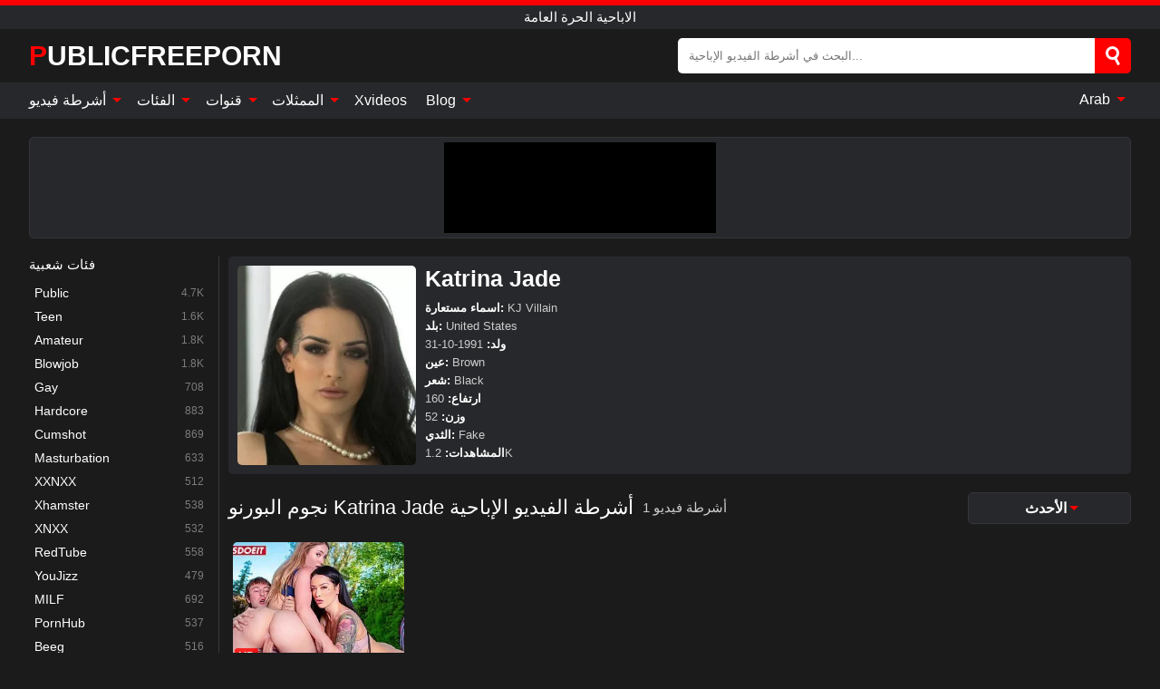

--- FILE ---
content_type: text/html; charset=UTF-8
request_url: https://publicfreeporn.com/ar/pornstar/katrina-jade
body_size: 13406
content:
<!DOCTYPE html><html lang="ar" translate="no"><head><meta http-equiv="Content-Type" content="text/html; charset=utf-8"/><meta name="viewport" content="width=device-width, initial-scale=1"><title>مقاطع الفيديو الإباحية المجانية قناة Katrina Jade - ممارسة الجنس في مقاطع الفيديو العامة مع قناة Katrina Jade</title><meta name="description" content="أنت في أفضل صفحة من مقاطع الفيديو الإباحية المجانية قناة Katrina Jade حول العالم. نمارس الجنس يوميًا في مقاطع الفيديو العامة مجانًا وبأعلى جودة. المواد الإباحية المجانية العامة مع قناة Katrina Jade جاهزة للجوال أو لسطح المكتب."><meta name="keywords" content="مقاطع,الفيديو,الإباحية,المجانية,قناة,katrina,jade,ممارسة,الجنس,في,العامة,مع,الاباحية,الحرة"><meta name="robots" content="max-image-preview:large"><script type="application/ld+json">{"url":"https://publicfreeporn.com/ar/pornstar/katrina-jade","name":"Katrina Jade","image":"https://publicfreeporn.com/i/pornstar/402.webp","description":"أنت في أفضل صفحة من مقاطع الفيديو الإباحية المجانية قناة Katrina Jade حول العالم. نمارس الجنس يوميًا في مقاطع الفيديو العامة مجانًا وبأعلى جودة. المواد الإباحية المجانية العامة مع قناة Katrina Jade جاهزة للجوال أو لسطح المكتب.","@context":"https://schema.org","@type":"Article","publisher":{"@type":"Organization","name":"PUBLICFREEPORN.COM","logo":{"@type":"ImageObject","url":"https://publicfreeporn.com/i/images/cover.jpg"}},"author":{"@type":"Organization","name":"PUBLICFREEPORN.COM","url":"https://publicfreeporn.com"},"headline":"مقاطع الفيديو الإباحية المجانية قناة Katrina Jade - ممارسة الجنس في مقاطع الفيديو العامة مع قناة Katrina Jade","mainEntity":{"@context":"https://schema.org","@type":"Person","url":"https://publicfreeporn.com/ar/pornstar/katrina-jade","name":"Katrina Jade","image":"https://publicfreeporn.com/i/pornstar/402.webp","description":"أنت في أفضل صفحة من مقاطع الفيديو الإباحية المجانية قناة Katrina Jade حول العالم. نمارس الجنس يوميًا في مقاطع الفيديو العامة مجانًا وبأعلى جودة. المواد الإباحية المجانية العامة مع قناة Katrina Jade جاهزة للجوال أو لسطح المكتب.","jobTitle":["Pornstar"]}}</script><meta property="og:url" content="https://publicfreeporn.com/ar/pornstar/katrina-jade"><meta property="og:site_name" content="PUBLICFREEPORN.COM"><meta property="og:title" content="مقاطع الفيديو الإباحية المجانية قناة Katrina Jade - ممارسة الجنس في مقاطع الفيديو العامة مع قناة Katrina Jade"><meta property="og:description" content="أنت في أفضل صفحة من مقاطع الفيديو الإباحية المجانية قناة Katrina Jade حول العالم. نمارس الجنس يوميًا في مقاطع الفيديو العامة مجانًا وبأعلى جودة. المواد الإباحية المجانية العامة مع قناة Katrina Jade جاهزة للجوال أو لسطح المكتب."><meta property="og:type" content="profile"><meta property="og:image" content="https://publicfreeporn.com/i/pornstar/402.webp"><meta name="twitter:site" content="PUBLICFREEPORN.COM"><meta name="twitter:title" content="مقاطع الفيديو الإباحية المجانية قناة Katrina Jade - ممارسة الجنس في مقاطع الفيديو العامة مع قناة Katrina Jade"><meta name="twitter:description" content="أنت في أفضل صفحة من مقاطع الفيديو الإباحية المجانية قناة Katrina Jade حول العالم. نمارس الجنس يوميًا في مقاطع الفيديو العامة مجانًا وبأعلى جودة. المواد الإباحية المجانية العامة مع قناة Katrina Jade جاهزة للجوال أو لسطح المكتب."><meta name="twitter:card" content="summary_large_image"><meta name="twitter:image" content="https://publicfreeporn.com/i/pornstar/402.webp"><meta name="twitter:image:alt" content="أنت في أفضل صفحة من مقاطع الفيديو الإباحية المجانية قناة Katrina Jade حول العالم. نمارس الجنس يوميًا في مقاطع الفيديو العامة مجانًا وبأعلى جودة. المواد الإباحية المجانية العامة مع قناة Katrina Jade جاهزة للجوال أو لسطح المكتب."><link href="/i/images/cover.jpg" rel="image_src"><link rel="icon" type="image/jpg" href="/i/images/ico_logo.jpg"><link rel="shortcut icon" type="image/jpg" href="/i/images/ico.jpg"><link rel="apple-touch-icon" type="image/jpg" href="/i/images/ico_logo.jpg"><meta name="theme-color" content="#161616"><link rel="canonical" href="https://publicfreeporn.com/ar/pornstar/katrina-jade"><meta name="rating" content="adult"><meta name="rating" content="RTA-5042-1996-1400-1577-RTA"><link rel="preconnect" href="//mc.yandex.ru"><link rel="preconnect" href="//pgnasmcdn.click"><link rel="alternate" href="https://publicfreeporn.com/pornstar/katrina-jade" hreflang="x-default"><link rel="alternate" href="https://publicfreeporn.com/ar/pornstar/katrina-jade" hreflang="ar"><link rel="alternate" href="https://publicfreeporn.com/bn/pornstar/katrina-jade" hreflang="bn"><link rel="alternate" href="https://publicfreeporn.com/de/pornstar/katrina-jade" hreflang="de"><link rel="alternate" href="https://publicfreeporn.com/pornstar/katrina-jade" hreflang="en"><link rel="alternate" href="https://publicfreeporn.com/es/pornstar/katrina-jade" hreflang="es"><link rel="alternate" href="https://publicfreeporn.com/fr/pornstar/katrina-jade" hreflang="fr"><link rel="alternate" href="https://publicfreeporn.com/hi/pornstar/katrina-jade" hreflang="hi"><link rel="alternate" href="https://publicfreeporn.com/id/pornstar/katrina-jade" hreflang="id"><link rel="alternate" href="https://publicfreeporn.com/it/pornstar/katrina-jade" hreflang="it"><link rel="alternate" href="https://publicfreeporn.com/ja/pornstar/katrina-jade" hreflang="ja"><link rel="alternate" href="https://publicfreeporn.com/nl/pornstar/katrina-jade" hreflang="nl"><link rel="alternate" href="https://publicfreeporn.com/pl/pornstar/katrina-jade" hreflang="pl"><link rel="alternate" href="https://publicfreeporn.com/pt/pornstar/katrina-jade" hreflang="pt"><link rel="alternate" href="https://publicfreeporn.com/ro/pornstar/katrina-jade" hreflang="ro"><link rel="alternate" href="https://publicfreeporn.com/ru/pornstar/katrina-jade" hreflang="ru"><link rel="alternate" href="https://publicfreeporn.com/tr/pornstar/katrina-jade" hreflang="tr"><link rel="alternate" href="https://publicfreeporn.com/zh/pornstar/katrina-jade" hreflang="zh"><style>html{font-family:-apple-system,BlinkMacSystemFont,Segoe UI,Roboto,Oxygen,Ubuntu,Cantarell,Fira Sans,Droid Sans,Helvetica Neue,sans-serif}body{background:#1b1b1b;min-width:320px;margin:auto;color:#fff}a{text-decoration:none;outline:none;color:#1b1b1b}input,textarea,select,option,button{outline:none;font-family:-apple-system,BlinkMacSystemFont,Segoe UI,Roboto,Oxygen,Ubuntu,Cantarell,Fira Sans,Droid Sans,Helvetica Neue,sans-serif}*{-webkit-box-sizing:border-box;-moz-box-sizing:border-box;box-sizing:border-box}::placeholder{opacity:1}.ico-bottom-arrow{width:0;height:0;border-left:5px solid transparent;border-right:5px solid transparent;border-bottom:5px solid #FF0000;display:inline-block;margin-bottom:3px;margin-left:3px;margin-right:-4px;transform:rotate(180deg)}.top{background:#27282b;text-align:center}.top:before{content:"";width:100%;height:6px;display:block;background:#FF0000}.top h1,.top b{font-weight:500;color:#fff;font-size:15px;text-transform:uppercase;margin:0;padding:4px 0;display:block}.fx{display:-webkit-box;display:-moz-box;display:-ms-flexbox;display:-webkit-flex;display:flex}.fx-c{-ms-flex-align:center;-webkit-align-items:center;-webkit-box-align:center;align-items:center}.fx-w{flex-wrap:wrap;justify-content:space-between}header{width:95%;max-width:1340px;margin:auto;padding:10px 0}header .icon-menu,header .icon-search,header .sort{display:none}header .logo b{display:block;font-size:30px;color:#fff;text-transform:uppercase}header .logo b:first-letter{color:#FF0000}header form{margin-left:auto;width:50%;max-width:500px;position:relative}header form .box{border-radius:5px;padding:0}header form input{background:#fff;border:0;color:#050505;padding:12px;width:100%;border-radius:5px;border-top-right-radius:0;border-bottom-right-radius:0;align-self:stretch}header form button{background:#FF0000;border:0;position:relative;cursor:pointer;outline:none;text-indent:-99999px;border-radius:5px;border-top-left-radius:0;border-bottom-left-radius:0;width:42px;align-self:stretch}header form button:before{content:"";position:absolute;top:9px;left:12px;width:9px;height:9px;background:transparent;border:3px solid #fff;border-radius:50%}header form button:after{content:"";width:9px;height:3px;background:#fff;position:absolute;transform:rotate(63deg);top:24px;left:20px}header form .resultDiv{display:none;position:absolute;top:50px;background:#fff;width:100%;max-height:350px;overflow:hidden;overflow-y:auto;z-index:114;left:0;padding:10px;transition:.4s;border-radius:5px;color:#050505}header form .resultDiv a{display:block;text-align:left;padding:5px;color:#050505;font-weight:600;text-decoration:none;font-size:14px}header form .resultDiv a:hover{text-decoration:underline}header form .resultDiv .title{display:block;background:#27282b;padding:10px;border-radius:5px;color:#fff}nav{background:#27282b;display:block;width:100%}nav ul{width:95%;max-width:1340px;display:block;margin:auto;padding:0;list-style:none;position:relative;z-index:113}nav ul li{display:inline-block}nav ul li .mask{display:none}nav ul a{color:#fff;padding:.65em .65em;text-decoration:none;display:inline-block}nav>ul>li:first-child>a{padding-left:0}@media screen and (min-width:840px){nav ul li:hover a{color:#FF0000}nav ul li>ul{display:none}nav ul li:hover>ul{display:block;position:absolute;width:100%;left:0;top:40px;background:#27282b;border:1px solid #343539;border-radius:5px;padding:4px}nav ul li:hover>ul a{padding:.3em .35em;margin:.35em;color:#fff}nav ul li>ul a:hover{color:#FF0000}nav ul .lang:hover>ul{width:400px;right:0;left:unset;display:flex;flex-wrap:wrap;justify-content:space-between}nav ul .lang:hover>ul a{padding:0;border:0;display:block;font-size:13px}}nav ul li>ul:not(.nl) li:last-child a{background:#FF0000;border-radius:5px;color:#fff}nav ul .lang{float:right;position:relative}nav ul .lang li{display:block;flex:1 1 25%}nav ul .lang:hover>ul a:last-child{background:transparent}nav ul .lang:hover>ul a:last-child:hover{color:#FF0000}.global-army{width:95%;max-width:1340px;margin:auto;margin-top:20px;border-radius:5px;background:#27282b;border:1px solid #343539;padding:5px;overflow:hidden}.global-army span{display:block;margin:auto;width:300px;min-width:max-content;height:100px;background:#000}.global-army iframe{border:0;width:300px;height:100px;overflow:hidden}.fbar{display:block;width:100%;margin-bottom:15px;text-align:center;background:#27282b;border-radius:5px;padding:7px 4px}.fbar a{display:inline-block;color:#fff;font-size:15px;font-weight:500;text-transform:uppercase}.fbar a:after{content:"\A0•\A0"}.fbar a:last-child:after{content:""}main{width:95%;max-width:1340px;margin:auto;margin-top:20px}main .sidebar{width:240px;min-width:240px;margin-right:20px;border-right:1px solid #3A3A3A;padding-right:20px}main .sidebar .close{display:none}main .sidebar ul{padding:0;margin:0;list-style:none;border-bottom:1px solid #3A3A3A;padding-bottom:10px;margin-bottom:10px}main .sidebar ul:last-child{border-bottom:0;margin-bottom:0}main .sidebar li span{display:block;color:#fff;font-size:15px;font-weight:500;margin-bottom:10px;text-transform:uppercase}main .sidebar li{display:block}main .sidebar li a{display:flex;align-items:center;color:#fff;font-size:14px;padding:4px 6px;border-radius:5px;margin-bottom:2px}main .sidebar li a b{font-weight:400}main .sidebar li a i:last-child{margin-left:auto;font-size:12px;color:#7C7C7C}main .sidebar li:not(.more):hover a{background:#27282b;color:#FF0000}main .sidebar li:not(.more):hover a i:last-child{color:#fff}main .sidebar .more a{display:block;background:#FF0000b5;color:#fff;text-align:center;margin-top:10px;border-radius:100px;font-weight:500}main .sidebar .more a:hover{background:#27282b}main .content{width:100%}main .head h1,main .head h2,main .head h3,main .head .sst{margin:0;color:#fff;font-size:22px;font-weight:500;overflow-wrap:break-word;word-break:break-all;white-space:normal}main .head .title span{color:#ccc;margin-left:10px;font-size:15px;margin-right:10px;text-align:center}main .head .sort{margin-left:auto;position:relative;z-index:4;min-width:180px}main .head .sort span{color:#fff;background:#27282b;padding:7px 20px;border-radius:5px;font-weight:600;display:block;width:max-content;min-width:100%;cursor:pointer;text-align:center;border:1px solid #343539}main .head .sort ul{padding:0;margin:0;list-style:none;display:none}main .head .sort.active span{border-bottom-left-radius:0;border-bottom-right-radius:0}main .head .sort.active ul{display:block;position:absolute;top:33px;background:#27282b;width:100%;right:0;border-bottom-left-radius:5px;border-bottom-right-radius:5px;border:1px solid #343539;border-top:0}main .head .sort li{display:block}main .head .sort .disabled{display:none}main .head .sort li a{display:block;padding:5px;text-align:center;color:#fff;font-weight:600;font-size:15px}main .head .sort li a:hover{color:#FF0000}.trend{margin:20px 0}.trend .article{width:20%;margin-bottom:10px;display:inline-block;overflow:hidden;color:#FFF}.trend .article .box{width:95%;margin:auto;overflow:hidden}.trend .article a{display:block;width:100%}.trend .article figure{display:block;position:relative;margin:0;width:100%;height:200px;overflow:hidden;border-radius:5px;background:#27282b}.trend .article figure img{position:absolute;height:100%;min-width:100%;object-fit:cover;position:absolute;transform:translateX(-50%) translateY(-50%);left:50%;top:50%;font-size:0}.trend .article a div{margin-top:5px}.trend .article b{color:#fff;font-weight:500;font-size:15px}.trend .article i:last-child{color:#fff;margin-left:auto;font-weight:500;font-size:15px}.trend .article .ct{display:block;width:100%;height:110px;background:#27282b;position:relative;border-radius:5px;padding:10px}.trend .article .ct h2,.trend .article .ct b{position:absolute;left:50%;top:50%;transform:translateX(-50%) translateY(-50%);font-style:normal;font-size:16px;font-weight:400;letter-spacing:1px;text-align:center;margin:0;max-width:100%;text-overflow:ellipsis;overflow:hidden}.see-button{display:block;position:relative;margin:15px auto}.see-button:before{content:"";position:absolute;left:0;top:50%;transform:translateY(-50%);width:100%;height:2px;background:#3a3a3a;border-radius:10px}.see-button div{display:block;margin:auto;width:max-content;background:#1b1b1b;padding:0 17px;position:relative}.see-button a{display:block;border-radius:100px;padding:8px 17px;color:#fff;font-size:13px;text-transform:uppercase;font-weight:500;background:#FF0000b5}.see-button a:hover{background:#27282b;color:#fff}.videos{margin:20px 0}.videos:before,.videos:after{content:" ";display:table;width:100%}.videos article{width:20%;height:205px;display:inline-block;overflow:hidden;color:#FFF}.videos article.cat{height:auto}.videos article.cat a{display:block;width:100%}.videos article.cat img{width:100%;height:auto;border-radius:5px}.videos article .box{width:95%;margin:auto;overflow:hidden}.videos article .playthumb{display:block;width:100%;overflow:hidden;height:177px;position:relative}.videos article figure{display:block;position:relative;margin:0;width:100%;height:136px;overflow:hidden;border-radius:5px;background:#27282b}.videos article figure:after{content:"";position:absolute;z-index:2;width:100%;height:100%;left:0;top:0}.videos article figure img{position:absolute;height:100%;min-width:100%;object-fit:cover;transform:translateX(-50%) translateY(-50%);left:50%;top:50%;font-size:0}.videos article .box video{position:absolute;width:100%;min-width:100%;min-height:100%;top:50%;left:50%;transform:translateY(-50%) translateX(-50%);z-index:1;object-fit:cover}.videos article h2,.videos article h3{display:block;display:-webkit-box;padding:0;font-size:.85em;font-weight:500;color:#fff;margin-top:3px;margin-bottom:0;display:-webkit-box;-webkit-box-orient:vertical;-webkit-line-clamp:2;overflow:hidden;white-space:normal;line-height:1.3;overflow-wrap:anywhere;word-break:normal;text-wrap:balance}.videos article .hd:before{content:"HD";position:absolute;z-index:3;bottom:2px;left:2px;font-size:13px;font-style:normal;color:#fff;font-weight:600;background:#FF0000;padding:1px 4px;border-radius:3px;transition:all .2s;opacity:.8}.videos article:hover h3{color:#FF0000}.videos article:hover .hd:before{left:-40px}.videos article .end{display:block;overflow:hidden;height:21px}.videos article .end p{display:inline-block;vertical-align:middle;margin:0;text-align:right;color:#bababa;font-size:13px;height:1.8em;line-height:1.8em}.videos article .end a{color:#bababa;font-size:13px;text-decoration:underline;display:inline-block;height:1.8em;line-height:1.8em}.videos article .end p:after{content:'•';margin:0 4px}.videos article .end p:last-child:after{content:'';margin:0}.videos article .heart{position:relative;width:10px;height:10px;display:inline-block;margin-left:2px}.videos article .heart:before,.videos article .heart:after{position:absolute;content:"";left:5px;top:0;width:5px;height:10px;background:#bababa;border-radius:50px 50px 0 0;transform:rotate(-45deg);transform-origin:0 100%}.videos article .heart:after{left:0;transform:rotate(45deg);transform-origin:100% 100%}.nores{width:100%;display:block;background:#27282b;border:1px solid #343539;border-radius:5px;padding:10px;color:#fff;font-size:17px;font-weight:700;text-align:center;text-transform:uppercase;margin:20px auto}.pagination{display:block;width:100%;margin:20px 0;text-align:center}.pagination a,.pagination div,.pagination span{display:inline-block;background:#FF0000b5;border-radius:5px;padding:10px 15px;color:#fff;font-size:15px;font-weight:600;text-transform:uppercase;margin:0 10px}.pagination div{cursor:pointer}.pagination span{background:#27282b}.pagination a:hover,.pagination div:hover{background:#27282b}.footerDesc{display:block;width:100%;background:#27282b;margin:20px 0;padding:20px;text-align:center;color:#fff;border-radius:5px;font-size:15px}.footerDesc h4{font-size:16px;color:#fff}.mcon{background:#27282b;padding:10px;color:#ccc;border-radius:5px;font-size:13px;margin-bottom:20px}.mcon figure{display:block;width:250px;height:220px;position:relative;overflow:hidden;border-radius:5px;margin:0;margin-right:10px}.mcon figure img{position:absolute;height:100%;min-width:100%;object-fit:cover;transform:translateX(-50%) translateY(-50%);left:50%;top:50%;font-size:0}.mcon .content{width:100%}.mcon h1{color:#fff;margin:0;margin-bottom:10px;font-size:25px}.mcon p{margin:0;margin-bottom:5px}.mcon b{color:#fff}@media screen and (max-width:840px){.mcon h1{font-size:17px}.mcon figure{width:200px;height:170px}}.lkx{display:block;width:95%;max-width:1340px;margin:auto;margin-top:20px;text-transform:capitalize;-webkit-column-count:5;-moz-column-count:5;column-count:5}.lkx a{color:#fff;font-size:14px;display:inline-block;width:100%;white-space:nowrap;text-overflow:ellipsis;overflow:hidden}.lkx a:hover{color:#FF0000}@media screen and (max-width:880px){.lkx{-webkit-column-count:4;-moz-column-count:4;column-count:4}.lkx a{padding:10px 0}}@media screen and (max-width:680px){.lkx{-webkit-column-count:3;-moz-column-count:3;column-count:3}}@media screen and (max-width:480px){.lkx{-webkit-column-count:2;-moz-column-count:2;column-count:2}}footer{display:block;margin-top:30px;background:#27282b}footer .box{width:95%;max-width:1340px;display:block;margin:auto;padding:20px 0;text-align:center}footer a{color:#fff;font-size:15px;font-weight:700;margin:0 10px}footer .logo{display:block;margin:auto;margin-bottom:20px;width:max-content;max-width:100%}footer .logo b{display:block;font-size:30px;text-transform:uppercase;color:#FF0000}footer p{padding:10px 0;text-align:center;display:block;font-size:12px;margin:auto;color:#ccc}@media screen and (max-width:1300px){main .sidebar{width:210px;min-width:210px;margin-right:10px;padding-right:10px}}@media screen and (max-width:1230px){header .sort{display:block;padding:19px 18px;background:#FF0000;border-radius:4px;margin-left:10px;cursor:pointer}main .sidebar{display:none;position:fixed;top:0;z-index:999;background:#1b1b1b;left:0;width:100%;height:100%;padding:20px;overflow-y:auto}main .sidebar .close{display:block;position:absolute;right:10px;top:10px}main .sidebar .close i{transform:scale(1.5)}}@media screen and (max-width:1070px){.videos article{width:25%}.trend .article{width:25%}}@media screen and (max-width:840px){.top h1,.top b{font-size:13px}header .sort{padding:14px 11px;margin-left:2px}header{position:-webkit-sticky;position:-moz-sticky;position:-ms-sticky;position:-o-sticky;position:sticky;top:0;z-index:999;background:#1b1b1b}header .icon-menu{display:inline-block;height:40px;width:40px;min-width:40px;border-radius:5px;position:relative;padding:7px;cursor:pointer}.bar1,.bar2,.bar3{width:100%;height:3px;background-color:#FFF;margin:5px 0;display:block;border-radius:10px}.bar1{margin-top:3px}.change .bar1{-webkit-transform:rotate(-45deg) translate(-6px,7px);transform:rotate(-45deg) translate(-6px,7px);background-color:#fff}.change .bar2{opacity:0}.change .bar3{-webkit-transform:rotate(45deg) translate(-4px,-6px);transform:rotate(45deg) translate(-4px,-6px);background-color:#fff}header .logo{margin:auto}header form{display:none;position:absolute;left:0;top:60px;width:100%;max-width:100%;background:#1b1b1b;padding-bottom:10px}header .icon-search{display:block;border:0;position:relative;cursor:pointer;outline:none;text-indent:-99999px;width:40px;height:40px}header .icon-search:before{content:"";position:absolute;top:9px;left:12px;width:9px;height:9px;background:transparent;border:3px solid #fff;border-radius:50%}header .icon-search:after{content:"";width:9px;height:3px;background:#fff;position:absolute;transform:rotate(63deg);top:24px;left:20px}header .icon-search.change:before{border:3px solid #FF0000}header .icon-search.change:after{background:#FF0000}nav{display:none;position:sticky;top:60px;z-index:999}nav ul{position:absolute;left:0;right:0;width:100%;margin:auto;height:calc(100% - 40px);overflow-x:hidden;overflow-y:auto}nav ul>li{display:block;position:relative}nav ul>li a{display:block;padding:10px!important;border-bottom:1px solid #454545;font-size:15px;font-weight:500}nav ul>li .mask{display:block;position:absolute;left:0;top:0;width:100%;height:40px;z-index:1;cursor:pointer}nav ul li>ul{display:none;position:unset;width:100%;background:#1b1b1b}nav ul>li>ul>li{display:block}nav ul>li>ul>li a{padding:.3em 1em!important;margin:.15em;color:#fff;font-size:14px}nav ul li>ul:not(.nl) li:nth-last-child(2) a{border-bottom:0}nav ul li>ul:not(.nl) li:last-child a{margin:0!important;border-radius:0}nav ul .lang{float:unset}nav ul .lang li a{border:0;text-align:left;border-bottom:1px solid #454545}nav ul .lang li:last-child a{border:0;background:transparent;border-bottom:1px solid #454545}nav ul .lang:hover>ul{width:100%}nav ul .lang:hover>ul a{border-bottom:1px solid #454545}main .head .sort{flex-grow:1;min-width:100%;margin-top:10px}main .head .title h1,main .head .title h2,main .head .title h3{font-size:17px}main .head .title span{font-size:12px}main .head .sort span{width:100%;text-align:left;font-size:14px}main .head .sort.active ul{top:30px}main .head .sort li a{text-align:left;padding:5px 20px;font-size:14px}.videos article{width:33.333%}.trend .article{width:33.333%}}@media screen and (max-width:600px){.videos article{width:50%}.videos article .box{width:calc(100% - 2px);margin-right:2px}.videos article:nth-of-type(2n+2) .box{margin-right:0;margin-left:2px}.videos article .end a{min-width:48px;height:48px}.trend .article{width:50%}.trend .article .box{width:calc(100% - 2px);margin-right:2px}.trend .article:nth-of-type(2n+2) .box{margin-right:0;margin-left:2px}.trend .article figure{height:170px}.content .trend .article figure{height:170px}footer a{display:block;margin:5px;padding:6px 0}}@media screen and (max-width:650px){header .logo b{font-size:20px}}.blog-posts{display:grid;grid-template-columns:1fr;gap:15px;margin:20px 0}@media (min-width:480px){.blog-posts.f3{grid-template-columns:repeat(2,1fr)}}@media (min-width:768px){.blog-posts{grid-template-columns:repeat(2,1fr)}.blog-posts.f3{grid-template-columns:repeat(3,1fr)}}.blog-posts .box{position:relative;z-index:3}.blog-posts article figure{margin:0}.blog-posts article .image{display:block;height:250px;object-fit:cover;transition:transform .3s ease;position:relative;overflow:hidden;border-radius:10px;background-color:#27282b}.blog-posts article img{position:absolute;top:50%;left:0;transform:translateY(-50%);width:100%;min-height:100%;object-fit:cover;filter:blur(5px);z-index:1;font-size:0}.blog-posts article h3{font-size:1rem;margin-top:10px;margin-bottom:15px;font-weight:500;color:#fff}.blog-posts article a:hover h3{text-decoration:underline}.blog-posts .box p{font-size:.8rem;line-height:1.5;color:#c8c8c8}.go_top{display:none;position:fixed;right:10px;bottom:10px;z-index:2;cursor:pointer;transition:color .3s linear;background:#FF0000;border-radius:5px;padding:10px 15px;color:#fff;font-size:15px;font-weight:600;text-transform:uppercase}.go_top:before{content:"";border:solid #fff;border-width:0 3px 3px 0;display:inline-block;padding:5px;margin-bottom:-3px;transform:rotate(-135deg);-webkit-transform:rotate(-135deg)}.go_top:hover{background:#27282b}.mtd{margin-top:20px}.icon-options{box-sizing:border-box;position:relative;display:block;transform:scale(var(--ggs,1));width:10px;height:2px;box-shadow:-3px 4px 0 0,3px -4px 0 0}.icon-options::after,.icon-options::before{content:"";display:block;box-sizing:border-box;position:absolute;width:8px;height:8px;border:2px solid;border-radius:100%}.icon-options::before{top:-7px;left:-4px}.icon-options::after{bottom:-7px;right:-4px}.icon-close{box-sizing:border-box;position:relative;display:block;transform:scale(var(--ggs,1));width:22px;height:22px;border:2px solid transparent;border-radius:40px}.icon-close::after,.icon-close::before{content:"";display:block;box-sizing:border-box;position:absolute;width:16px;height:2px;background:currentColor;transform:rotate(45deg);border-radius:5px;top:8px;left:1px}.icon-close::after{transform:rotate(-45deg)}.att:before{content:attr(data-text);font-style:normal}@keyframes fadeIn{0%{opacity:0}100%{opacity:1}}@-moz-keyframes fadeIn{0%{opacity:0}100%{opacity:1}}@-webkit-keyframes fadeIn{0%{opacity:0}100%{opacity:1}}@-o-keyframes fadeIn{0%{opacity:0}100%{opacity:1}}@-ms-keyframes fadeIn{0%{opacity:0}100%{opacity:1}}#ohsnap{position:fixed;bottom:5px;right:5px;margin-left:5px;z-index:999999}#ohsnap .alert{margin-top:5px;padding:9px 15px;float:right;clear:right;text-align:center;font-weight:500;font-size:14px;color:#fff}#ohsnap .red{background:linear-gradient(#ED3232,#C52525);border-bottom:2px solid #8c1818}#ohsnap .green{background:linear-gradient(#45b649,#017205);border-bottom:2px solid #003e02}#ohsnap .iheart{width:16px;height:16px;margin-left:6px;float:right}</style></head><body><div class="top"><b>الاباحية الحرة العامة</b></div><header class="fx fx-c"><div class="icon-menu"><i class="bar1"></i><i class="bar2"></i><i class="bar3"></i></div><a href="https://publicfreeporn.com/ar" class="logo" title="الاباحية الحرة العامة"><b>PublicFreePorn</b></a><form data-action="https://publicfreeporn.com/ar/mishka/common/search" method="POST"><div class="box fx fx-c"><input type="text" id="s" name="s" placeholder="البحث في أشرطة الفيديو الإباحية..." autocomplete="off"><button type="submit" data-trigger="submit[search]">Search</button></div><div class="resultDiv"></div></form><i class="icon-search"></i><div class="sort"><i class="icon-options"></i></div></header><nav><ul><li><i class="mask"></i><a href="https://publicfreeporn.com/ar" title="أشرطة فيديو">أشرطة فيديو <i class="ico-bottom-arrow"></i></a><ul class="nl"><li><a href="https://publicfreeporn.com/ar/hd" title="HD اباحي">HD اباحي</a></li><li><a href="https://publicfreeporn.com/ar" title="أحدث مقاطع الفيديو">أحدث مقاطع الفيديو</a></li><li><a href="https://publicfreeporn.com/ar?o=popular" title="فيديوهات مشهورة" rel="nofollow">فيديوهات مشهورة</a></li><li><a href="https://publicfreeporn.com/ar?o=loves" title="أعلى التقييمات" rel="nofollow">أعلى التقييمات</a></li><li><a href="https://publicfreeporn.com/ar?o=views" title="الأكثر مشاهدة" rel="nofollow">الأكثر مشاهدة</a></li><li><a href="https://publicfreeporn.com/ar?o=duration" title="اطول مقاطع الفيديو" rel="nofollow">اطول مقاطع الفيديو</a></li></ul></li><li><i class="mask"></i><a href="https://publicfreeporn.com/ar/categories" title="الفئات">الفئات <i class="ico-bottom-arrow"></i></a><ul><li><a href="https://publicfreeporn.com/ar/videos/public" title="Public">Public</a></li><li><a href="https://publicfreeporn.com/ar/videos/teen" title="Teen">Teen</a></li><li><a href="https://publicfreeporn.com/ar/videos/amateur" title="Amateur">Amateur</a></li><li><a href="https://publicfreeporn.com/ar/videos/blowjob" title="Blowjob">Blowjob</a></li><li><a href="https://publicfreeporn.com/ar/videos/gay" title="Gay">Gay</a></li><li><a href="https://publicfreeporn.com/ar/videos/hardcore" title="Hardcore">Hardcore</a></li><li><a href="https://publicfreeporn.com/ar/videos/cumshot" title="Cumshot">Cumshot</a></li><li><a href="https://publicfreeporn.com/ar/videos/masturbation" title="Masturbation">Masturbation</a></li><li><a href="https://publicfreeporn.com/ar/videos/xxnxx" title="XXNXX">XXNXX</a></li><li><a href="https://publicfreeporn.com/ar/categories" title="جميع الفئات">جميع الفئات +</a></li></ul></li><li><i class="mask"></i><a href="https://publicfreeporn.com/ar/channels" title="قنوات">قنوات <i class="ico-bottom-arrow"></i></a><ul><li><a href="https://publicfreeporn.com/ar/channel/gay-porn-berries" title="Gay Porn Berries">Gay Porn Berries</a></li><li><a href="https://publicfreeporn.com/ar/channel/nudist-video" title="Nudist Video">Nudist Video</a></li><li><a href="https://publicfreeporn.com/ar/channel/the-wonder-toys" title="The Wonder Toys">The Wonder Toys</a></li><li><a href="https://publicfreeporn.com/ar/channel/family-dick" title="Family Dick">Family Dick</a></li><li><a href="https://publicfreeporn.com/ar/channel/czech-hunter" title="Czech Hunter">Czech Hunter</a></li><li><a href="https://publicfreeporn.com/ar/channel/nextdoorstudios-official" title="NextDoorStudios Official">NextDoorStudios Official</a></li><li><a href="https://publicfreeporn.com/ar/channel/east-boys" title="East Boys">East Boys</a></li><li><a href="https://publicfreeporn.com/ar/channel/sayuncle" title="SayUncle">SayUncle</a></li><li><a href="https://publicfreeporn.com/ar/channel/the-baitbus" title="The Baitbus">The Baitbus</a></li><li><a href="https://publicfreeporn.com/ar/channels" title="كل القنوات">كل القنوات +</a></li></ul></li><li><i class="mask"></i><a href="https://publicfreeporn.com/ar/pornstars" title="الممثلات">الممثلات <i class="ico-bottom-arrow"></i></a><ul><li><a href="https://publicfreeporn.com/ar/pornstar/antonio-ferrari" title="Antonio Ferrari">Antonio Ferrari</a></li><li><a href="https://publicfreeporn.com/ar/pornstar/dustin-steele" title="Dustin Steele">Dustin Steele</a></li><li><a href="https://publicfreeporn.com/ar/pornstar/joseph-sydney" title="Joseph Sydney">Joseph Sydney</a></li><li><a href="https://publicfreeporn.com/ar/pornstar/pheonix-fellington" title="Pheonix Fellington">Pheonix Fellington</a></li><li><a href="https://publicfreeporn.com/ar/pornstar/aire-fresco" title="Aire Fresco">Aire Fresco</a></li><li><a href="https://publicfreeporn.com/ar/pornstar/viktor-rom" title="Viktor Rom">Viktor Rom</a></li><li><a href="https://publicfreeporn.com/ar/pornstar/bishop-angus" title="Bishop Angus">Bishop Angus</a></li><li><a href="https://publicfreeporn.com/ar/pornstar/dalton-riley" title="Dalton Riley">Dalton Riley</a></li><li><a href="https://publicfreeporn.com/ar/pornstar/rudy-bodlak" title="Rudy Bodlak">Rudy Bodlak</a></li><li><a href="https://publicfreeporn.com/ar/pornstars" title="جميع الممثلات">جميع الممثلات +</a></li></ul></li><li><a href="https://xvideos123.org" target="_blank" title="Xvideos">Xvideos</a></li><li><i class="mask"></i><a href="https://publicfreeporn.com/ar/blog" title="Blog">Blog <i class="ico-bottom-arrow"></i></a><ul><li><a href="https://publicfreeporn.com/ar/blog" title="More posts">More posts +</a></li></ul></li><li class="lang"><i class="mask"></i><a href="#" title="">Arab <i class="ico-bottom-arrow"></i></a><ul><li><a href="https://publicfreeporn.com/bn/pornstar/katrina-jade" rel="alternate" hreflang="bn" title="বাংলা">বাংলা</a></li><li><a href="https://publicfreeporn.com/de/pornstar/katrina-jade" rel="alternate" hreflang="de" title="Deutsch">Deutsch</a></li><li><a href="https://publicfreeporn.com/pornstar/katrina-jade" rel="alternate" hreflang="en" title="English">English</a></li><li><a href="https://publicfreeporn.com/es/pornstar/katrina-jade" rel="alternate" hreflang="es" title="Español">Español</a></li><li><a href="https://publicfreeporn.com/fr/pornstar/katrina-jade" rel="alternate" hreflang="fr" title="Français">Français</a></li><li><a href="https://publicfreeporn.com/hi/pornstar/katrina-jade" rel="alternate" hreflang="hi" title="हिंदी">हिंदी</a></li><li><a href="https://publicfreeporn.com/id/pornstar/katrina-jade" rel="alternate" hreflang="id" title="Indonesian">Indonesian</a></li><li><a href="https://publicfreeporn.com/it/pornstar/katrina-jade" rel="alternate" hreflang="it" title="Italiano">Italiano</a></li><li><a href="https://publicfreeporn.com/ja/pornstar/katrina-jade" rel="alternate" hreflang="ja" title="日本語">日本語</a></li><li><a href="https://publicfreeporn.com/nl/pornstar/katrina-jade" rel="alternate" hreflang="nl" title="Nederlands">Nederlands</a></li><li><a href="https://publicfreeporn.com/pl/pornstar/katrina-jade" rel="alternate" hreflang="pl" title="Polski">Polski</a></li><li><a href="https://publicfreeporn.com/pt/pornstar/katrina-jade" rel="alternate" hreflang="pt" title="Português">Português</a></li><li><a href="https://publicfreeporn.com/ro/pornstar/katrina-jade" rel="alternate" hreflang="ro" title="Română">Română</a></li><li><a href="https://publicfreeporn.com/ru/pornstar/katrina-jade" rel="alternate" hreflang="ru" title="русский">русский</a></li><li><a href="https://publicfreeporn.com/tr/pornstar/katrina-jade" rel="alternate" hreflang="tr" title="Türkler">Türkler</a></li><li><a href="https://publicfreeporn.com/zh/pornstar/katrina-jade" rel="alternate" hreflang="zh" title="中国人">中国人</a></li></ul></li></ul></nav><div class="global-army"><span></span></div><main class="fx"><div class="sidebar"><div class="close"><i class="icon-close"></i></div><ul><li><span>فئات شعبية</span></li><li><a href="https://publicfreeporn.com/ar/videos/public" title="Public"><b>Public</b><i class="att" data-text="4.7K"></i></a></li><li><a href="https://publicfreeporn.com/ar/videos/teen" title="Teen"><b>Teen</b><i class="att" data-text="1.6K"></i></a></li><li><a href="https://publicfreeporn.com/ar/videos/amateur" title="Amateur"><b>Amateur</b><i class="att" data-text="1.8K"></i></a></li><li><a href="https://publicfreeporn.com/ar/videos/blowjob" title="Blowjob"><b>Blowjob</b><i class="att" data-text="1.8K"></i></a></li><li><a href="https://publicfreeporn.com/ar/videos/gay" title="Gay"><b>Gay</b><i class="att" data-text="708"></i></a></li><li><a href="https://publicfreeporn.com/ar/videos/hardcore" title="Hardcore"><b>Hardcore</b><i class="att" data-text="883"></i></a></li><li><a href="https://publicfreeporn.com/ar/videos/cumshot" title="Cumshot"><b>Cumshot</b><i class="att" data-text="869"></i></a></li><li><a href="https://publicfreeporn.com/ar/videos/masturbation" title="Masturbation"><b>Masturbation</b><i class="att" data-text="633"></i></a></li><li><a href="https://publicfreeporn.com/ar/videos/xxnxx" title="XXNXX"><b>XXNXX</b><i class="att" data-text="512"></i></a></li><li><a href="https://publicfreeporn.com/ar/videos/xhamster" title="Xhamster"><b>Xhamster</b><i class="att" data-text="538"></i></a></li><li><a href="https://publicfreeporn.com/ar/videos/xnxx" title="XNXX"><b>XNXX</b><i class="att" data-text="532"></i></a></li><li><a href="https://publicfreeporn.com/ar/videos/redtube" title="RedTube"><b>RedTube</b><i class="att" data-text="558"></i></a></li><li><a href="https://publicfreeporn.com/ar/videos/youjizz" title="YouJizz"><b>YouJizz</b><i class="att" data-text="479"></i></a></li><li><a href="https://publicfreeporn.com/ar/videos/milf" title="MILF"><b>MILF</b><i class="att" data-text="692"></i></a></li><li><a href="https://publicfreeporn.com/ar/videos/pornhub" title="PornHub"><b>PornHub</b><i class="att" data-text="537"></i></a></li><li><a href="https://publicfreeporn.com/ar/videos/beeg" title="Beeg"><b>Beeg</b><i class="att" data-text="516"></i></a></li><li><a href="https://publicfreeporn.com/ar/videos/youporn" title="YouPorn"><b>YouPorn</b><i class="att" data-text="523"></i></a></li><li><a href="https://publicfreeporn.com/ar/videos/xvideos" title="Xvideos"><b>Xvideos</b><i class="att" data-text="553"></i></a></li><li><a href="https://publicfreeporn.com/ar/videos/brunette" title="Brunette"><b>Brunette</b><i class="att" data-text="525"></i></a></li><li><a href="https://publicfreeporn.com/ar/videos/handjob" title="Handjob"><b>Handjob</b><i class="att" data-text="378"></i></a></li><li class="more"><a href="https://publicfreeporn.com/ar/categories" title="جميع الفئات">جميع الفئات</a></li></ul><ul><li><span>القنوات الشعبية</span></li><li><a href="https://publicfreeporn.com/ar/channel/gay-porn-berries" title="Gay Porn Berries"><b>Gay Porn Berries</b><i class="att" data-text="4"></i></a></li><li><a href="https://publicfreeporn.com/ar/channel/nudist-video" title="Nudist Video"><b>Nudist Video</b><i class="att" data-text="78"></i></a></li><li><a href="https://publicfreeporn.com/ar/channel/the-wonder-toys" title="The Wonder Toys"><b>The Wonder Toys</b><i class="att" data-text="2"></i></a></li><li><a href="https://publicfreeporn.com/ar/channel/family-dick" title="Family Dick"><b>Family Dick</b><i class="att" data-text="1"></i></a></li><li><a href="https://publicfreeporn.com/ar/channel/czech-hunter" title="Czech Hunter"><b>Czech Hunter</b><i class="att" data-text="7"></i></a></li><li><a href="https://publicfreeporn.com/ar/channel/nextdoorstudios-official" title="NextDoorStudios Official"><b>NextDoorStudios Official</b><i class="att" data-text="1"></i></a></li><li><a href="https://publicfreeporn.com/ar/channel/east-boys" title="East Boys"><b>East Boys</b><i class="att" data-text="3"></i></a></li><li><a href="https://publicfreeporn.com/ar/channel/sayuncle" title="SayUncle"><b>SayUncle</b><i class="att" data-text="6"></i></a></li><li><a href="https://publicfreeporn.com/ar/channel/the-baitbus" title="The Baitbus"><b>The Baitbus</b><i class="att" data-text="33"></i></a></li><li><a href="https://publicfreeporn.com/ar/channel/reality-dudes" title="Reality Dudes"><b>Reality Dudes</b><i class="att" data-text="6"></i></a></li><li class="more"><a href="https://publicfreeporn.com/ar/channels" title="كل القنوات">كل القنوات</a></li></ul><ul><li><span>الجهات الفاعلة الشعبية</span></li><li><a href="https://publicfreeporn.com/ar/pornstar/antonio-ferrari" title="Antonio Ferrari"><b>Antonio Ferrari</b><i class="att" data-text="1"></i></a></li><li><a href="https://publicfreeporn.com/ar/pornstar/dustin-steele" title="Dustin Steele"><b>Dustin Steele</b><i class="att" data-text="1"></i></a></li><li><a href="https://publicfreeporn.com/ar/pornstar/joseph-sydney" title="Joseph Sydney"><b>Joseph Sydney</b><i class="att" data-text="1"></i></a></li><li><a href="https://publicfreeporn.com/ar/pornstar/pheonix-fellington" title="Pheonix Fellington"><b>Pheonix Fellington</b><i class="att" data-text="1"></i></a></li><li><a href="https://publicfreeporn.com/ar/pornstar/aire-fresco" title="Aire Fresco"><b>Aire Fresco</b><i class="att" data-text="1"></i></a></li><li><a href="https://publicfreeporn.com/ar/pornstar/viktor-rom" title="Viktor Rom"><b>Viktor Rom</b><i class="att" data-text="1"></i></a></li><li><a href="https://publicfreeporn.com/ar/pornstar/bishop-angus" title="Bishop Angus"><b>Bishop Angus</b><i class="att" data-text="1"></i></a></li><li><a href="https://publicfreeporn.com/ar/pornstar/dalton-riley" title="Dalton Riley"><b>Dalton Riley</b><i class="att" data-text="1"></i></a></li><li><a href="https://publicfreeporn.com/ar/pornstar/rudy-bodlak" title="Rudy Bodlak"><b>Rudy Bodlak</b><i class="att" data-text="1"></i></a></li><li><a href="https://publicfreeporn.com/ar/pornstar/aspen-solomon" title="Aspen Solomon"><b>Aspen Solomon</b><i class="att" data-text="1"></i></a></li><li class="more"><a href="https://publicfreeporn.com/ar/pornstars" title="جميع الممثلات">جميع الممثلات</a></li></ul></div><div class="content"><div class="mcon fx"><figure><img src="/i/pornstar/402.webp" fetchpriority="high" alt="قناة Katrina Jade" width="200" height="220" class="thumb"></figure><div class="content"><h1>Katrina Jade</h1><p><b>اسماء مستعارة:</b> KJ Villain</p><p><b>بلد:</b> United States</p><p><b>ولد:</b> 1991-10-31</p><p><b>عين:</b> Brown</p><p><b>شعر:</b> Black</p><p><b>ارتفاع:</b> 160</p><p><b>وزن:</b> 52</p><p><b>الثدي:</b> Fake</p><p><b>المشاهدات:</b> 1.2K</p></div></div><div class="head fx fx-c fx-w"><div class="title fx fx-c"><h2>نجوم البورنو Katrina Jade أشرطة الفيديو الإباحية</h2><span>1 أشرطة فيديو</span></div><div class="sort"><span>الأحدث<i class="ico-bottom-arrow"></i></span><ul><li class="disabled"><a href="https://publicfreeporn.com/ar/pornstar/katrina-jade" title="الأحدث" rel="nofollow">الأحدث</a></li><li><a href="?o=views" title="المشاهدات" rel="nofollow">المشاهدات</a></li><li><a href="?o=loves" title="يحب" rel="nofollow">يحب</a></li><li><a href="?o=popular" title="شعبي" rel="nofollow">شعبي</a></li><li><a href="?o=duration" title="مدة" rel="nofollow">مدة</a></li></ul></div></div><div class="videos"><article><div class="box"><a href="https://publicfreeporn.com/ar/video/2249" title="ملائكة الغش - #katrina Jade #Kenzie Madison - الانفجارات القذرة الزوج الغش بجانب حمام السباحة مع زوجها Bffs" class="playthumb"><figure id="2249" class="hd"><img src="/i/media/w/2249.webp" alt="تشغيل ملائكة الغش - #katrina Jade #Kenzie Madison - الانفجارات القذرة الزوج الغش بجانب حمام السباحة مع زوجها Bffs" width="240" height="135" fetchpriority="high"></figure><h3>ملائكة الغش - #katrina Jade #Kenzie Madison - الانفجارات القذرة الزوج الغش بجانب حمام السباحة مع زوجها Bffs</h3></a><div class="end flex flex-center"><p><a href="https://publicfreeporn.com/ar/pornstar/katrina-jade" title="Katrina Jade">Katrina Jade</a></p><p><i class="att" data-text="14m"></i></p><p><i class="att" data-text="0"></i> <i class="heart"></i></p></div></div></article></div><div class="footerDesc">2017 XBIZ Award: Best Sex Scene â€” Couples Themed Release (The Switch).<br/><br/>2017 AVN Award: Best Group Sex Scene w/ Jojo Kiss, Casey Calvert, Goldie Rush, Keisha Grey, Prince Yahshua, Lexington Steele &amp;amp; Rico Strong (Orgy Masters 8) <br/><br/>2018 AVN Award: Best Girl/Girl Sex Scene w/ Kissa Sins (I Am Katrina)<br/><br/>October 2018 Bang.com Ambassador of the Month<br/><br/>2018 XBIZ Awards: Best Sex Scene â€” Vignette Release (Sacrosanct)<br/><br/>2020 AVN Award: Best All-Girl Group Sex Scene w/ Riley Reid &amp;amp; Angela White (I Am Riley)</div><div class="head"><div class="title"><h3>الفئات الشائعة</h3></div></div><div class="trend ch"><div class="article"><div class="box"><a href="https://publicfreeporn.com/ar/videos/public" title="Public"><figure><img src="/i/categories/50.webp" loading="lazy" alt="فئة Public" width="200" height="200"></figure><div class="fx fx-c"><b>Public</b><i class="att" data-text="4.7K"></i></div></a></div></div><div class="article"><div class="box"><a href="https://publicfreeporn.com/ar/videos/teen" title="Teen"><figure><img src="/i/categories/54.webp" loading="lazy" alt="فئة Teen" width="200" height="200"></figure><div class="fx fx-c"><b>Teen</b><i class="att" data-text="1.6K"></i></div></a></div></div><div class="article"><div class="box"><a href="https://publicfreeporn.com/ar/videos/xxx" title="XXX"><figure><img src="/i/categories/68.webp" loading="lazy" alt="فئة XXX" width="200" height="200"></figure><div class="fx fx-c"><b>XXX</b><i class="att" data-text="105"></i></div></a></div></div><div class="article"><div class="box"><a href="https://publicfreeporn.com/ar/videos/xxnxx" title="XXNXX"><figure><img src="/i/categories/67.webp" loading="lazy" alt="فئة XXNXX" width="200" height="200"></figure><div class="fx fx-c"><b>XXNXX</b><i class="att" data-text="512"></i></div></a></div></div><div class="article"><div class="box"><a href="https://publicfreeporn.com/ar/videos/beeg" title="Beeg"><figure><img src="/i/categories/66.webp" loading="lazy" alt="فئة Beeg" width="200" height="200"></figure><div class="fx fx-c"><b>Beeg</b><i class="att" data-text="516"></i></div></a></div></div><div class="article"><div class="box"><a href="https://publicfreeporn.com/ar/videos/youjizz" title="YouJizz"><figure><img src="/i/categories/65.webp" loading="lazy" alt="فئة YouJizz" width="200" height="200"></figure><div class="fx fx-c"><b>YouJizz</b><i class="att" data-text="479"></i></div></a></div></div><div class="article"><div class="box"><a href="https://publicfreeporn.com/ar/videos/xhamster" title="Xhamster"><figure><img src="/i/categories/64.webp" loading="lazy" alt="فئة Xhamster" width="200" height="200"></figure><div class="fx fx-c"><b>Xhamster</b><i class="att" data-text="538"></i></div></a></div></div><div class="article"><div class="box"><a href="https://publicfreeporn.com/ar/videos/youporn" title="YouPorn"><figure><img src="/i/categories/63.webp" loading="lazy" alt="فئة YouPorn" width="200" height="200"></figure><div class="fx fx-c"><b>YouPorn</b><i class="att" data-text="523"></i></div></a></div></div><div class="article"><div class="box"><a href="https://publicfreeporn.com/ar/videos/xnxx" title="XNXX"><figure><img src="/i/categories/62.webp" loading="lazy" alt="فئة XNXX" width="200" height="200"></figure><div class="fx fx-c"><b>XNXX</b><i class="att" data-text="532"></i></div></a></div></div><div class="article"><div class="box"><a href="https://publicfreeporn.com/ar/videos/xvideos" title="Xvideos"><figure><img src="/i/categories/61.webp" loading="lazy" alt="فئة Xvideos" width="200" height="200"></figure><div class="fx fx-c"><b>Xvideos</b><i class="att" data-text="553"></i></div></a></div></div><div class="see-button"><div><a href="https://publicfreeporn.com/ar/categories" title="جميع الفئات">جميع الفئات +</a></div></div></div><div class="head"><div class="title"><h3>القنوات الرائجة</h3></div></div><div class="trend ch"><div class="article"><div class="box"><a href="https://publicfreeporn.com/ar/channel/mrs-cum-catcher" title="Mrs Cum Catcher"><i class="ct"><b>Mrs Cum Catcher</b></i></a></div></div><div class="article"><div class="box"><a href="https://publicfreeporn.com/ar/channel/nextdoorstudios-official" title="NextDoorStudios Official"><i class="ct"><b>NextDoorStudios Official</b></i></a></div></div><div class="article"><div class="box"><a href="https://publicfreeporn.com/ar/channel/the-wonder-toys" title="The Wonder Toys"><i class="ct"><b>The Wonder Toys</b></i></a></div></div><div class="article"><div class="box"><a href="https://publicfreeporn.com/ar/channel/marimott" title="Marimott"><i class="ct"><b>Marimott</b></i></a></div></div><div class="article"><div class="box"><a href="https://publicfreeporn.com/ar/channel/madbros" title="MadBros"><i class="ct"><b>MadBros</b></i></a></div></div><div class="article"><div class="box"><a href="https://publicfreeporn.com/ar/channel/gay-porn-berries" title="Gay Porn Berries"><i class="ct"><b>Gay Porn Berries</b></i></a></div></div><div class="article"><div class="box"><a href="https://publicfreeporn.com/ar/channel/joy-cardozo" title="Joy cardozo"><i class="ct"><b>Joy cardozo</b></i></a></div></div><div class="article"><div class="box"><a href="https://publicfreeporn.com/ar/channel/kelley-cabbana-official" title="Kelley Cabbana Official"><i class="ct"><b>Kelley Cabbana Official</b></i></a></div></div><div class="article"><div class="box"><a href="https://publicfreeporn.com/ar/channel/anjlatincouple" title="Anjlatincouple"><i class="ct"><b>Anjlatincouple</b></i></a></div></div><div class="article"><div class="box"><a href="https://publicfreeporn.com/ar/channel/milfbigtits" title="Milfbigtits"><i class="ct"><b>Milfbigtits</b></i></a></div></div><div class="see-button"><div><a href="https://publicfreeporn.com/ar/channels" title="كل القنوات">كل القنوات +</a></div></div></div><div class="head"><div class="title"><h3>تتجه نجوم البورنو</h3></div></div><div class="trend ch"><div class="article"><div class="box"><a href="https://publicfreeporn.com/ar/pornstar/michelly-beatriz" title="Michelly Beatriz"><figure><img src="/i/pornstar/nophoto.webp" loading="lazy" alt="قناة Michelly Beatriz" width="200" height="200"></figure><div class="fx fx-c"><b>Michelly Beatriz</b><i class="att" data-text="1"></i></div></a></div></div><div class="article"><div class="box"><a href="https://publicfreeporn.com/ar/pornstar/stacy-starando" title="Stacy Starando"><figure><img src="/i/pornstar/1643.webp" loading="lazy" alt="قناة Stacy Starando" width="200" height="200"></figure><div class="fx fx-c"><b>Stacy Starando</b><i class="att" data-text="1"></i></div></a></div></div><div class="article"><div class="box"><a href="https://publicfreeporn.com/ar/pornstar/pheonix-fellington" title="Pheonix Fellington"><figure><img src="/i/pornstar/8.webp" loading="lazy" alt="قناة Pheonix Fellington" width="200" height="200"></figure><div class="fx fx-c"><b>Pheonix Fellington</b><i class="att" data-text="1"></i></div></a></div></div><div class="article"><div class="box"><a href="https://publicfreeporn.com/ar/pornstar/luna-roulette1" title="Luna Roulette1"><figure><img src="/i/pornstar/nophoto.webp" loading="lazy" alt="قناة Luna Roulette1" width="200" height="200"></figure><div class="fx fx-c"><b>Luna Roulette1</b><i class="att" data-text="1"></i></div></a></div></div><div class="article"><div class="box"><a href="https://publicfreeporn.com/ar/pornstar/vanessa-naughty" title="Vanessa Naughty"><figure><img src="/i/pornstar/1640.webp" loading="lazy" alt="قناة Vanessa Naughty" width="200" height="200"></figure><div class="fx fx-c"><b>Vanessa Naughty</b><i class="att" data-text="1"></i></div></a></div></div><div class="article"><div class="box"><a href="https://publicfreeporn.com/ar/pornstar/antonio-ferrari" title="Antonio Ferrari"><figure><img src="/i/pornstar/3.webp" loading="lazy" alt="قناة Antonio Ferrari" width="200" height="200"></figure><div class="fx fx-c"><b>Antonio Ferrari</b><i class="att" data-text="1"></i></div></a></div></div><div class="article"><div class="box"><a href="https://publicfreeporn.com/ar/pornstar/alex36408" title="Alex36408"><figure><img src="/i/pornstar/nophoto.webp" loading="lazy" alt="قناة Alex36408" width="200" height="200"></figure><div class="fx fx-c"><b>Alex36408</b><i class="att" data-text="1"></i></div></a></div></div><div class="article"><div class="box"><a href="https://publicfreeporn.com/ar/pornstar/mary-jane-wilde" title="Mary Jane Wilde"><figure><img src="/i/pornstar/380.webp" loading="lazy" alt="قناة Mary Jane Wilde" width="200" height="200"></figure><div class="fx fx-c"><b>Mary Jane Wilde</b><i class="att" data-text="1"></i></div></a></div></div><div class="article"><div class="box"><a href="https://publicfreeporn.com/ar/pornstar/manuh-cortez" title="Manuh Cortez"><figure><img src="/i/pornstar/nophoto.webp" loading="lazy" alt="قناة Manuh Cortez" width="200" height="200"></figure><div class="fx fx-c"><b>Manuh Cortez</b><i class="att" data-text="1"></i></div></a></div></div><div class="article"><div class="box"><a href="https://publicfreeporn.com/ar/pornstar/kelley-cabbana" title="Kelley Cabbana"><figure><img src="/i/pornstar/1875.webp" loading="lazy" alt="قناة Kelley Cabbana" width="200" height="200"></figure><div class="fx fx-c"><b>Kelley Cabbana</b><i class="att" data-text="1"></i></div></a></div></div><div class="see-button"><div><a href="https://publicfreeporn.com/ar/pornstars" title="جميع الممثلات">جميع الممثلات +</a></div></div></div></div></main><div class="lkx"><a href="https://qqcporn.com" title="Qqcporn" target="_blank">Qqcporn</a><a href="https://ruffspornnetwork.com" title="Ruffspornnetwork" target="_blank">Ruffspornnetwork</a><a href="https://selporn.com" title="Selporn" target="_blank">Selporn</a><a href="https://sheboyporn.com" title="Sheboyporn" target="_blank">Sheboyporn</a><a href="https://shemalehotporn.com" title="Shemalehotporn" target="_blank">Shemalehotporn</a><a href="https://spunkporno.com" title="Spunkporno" target="_blank">Spunkporno</a><a href="https://swingersfreeporn.com" title="Swingersfreeporn" target="_blank">Swingersfreeporn</a><a href="https://vinporn.net" title="Vinporn" target="_blank">Vinporn</a><a href="https://weloveporn.net" title="Weloveporn" target="_blank">Weloveporn</a><a href="https://x91porn.net" title="X91porn" target="_blank">X91porn</a></div><footer><div class="box"><a href="https://publicfreeporn.com/ar" class="logo" title="الاباحية الحرة العامة"><b>PublicFreePorn</b></a><a href="https://publicfreeporn.com/info/2257" rel="nofollow">2257</a><a href="https://publicfreeporn.com/info/tos" rel="nofollow">Terms of Use</a><a href="https://publicfreeporn.com/info/privacy" rel="nofollow">Privacy Policy</a><a href="https://publicfreeporn.com/info/dmca" rel="nofollow">DMCA / Copyright</a><a href="https://publicfreeporn.com/info/contact" rel="nofollow">Contact Us</a></div><p>© 2025 PUBLICFREEPORN.COM</p></footer><span id="ohsnap"></span><span class="go_top"></span><script>!function(){"use strict";let e,t;const n=new Set,o=document.createElement("link"),a=o.relList&&o.relList.supports&&o.relList.supports("prefetch")&&window.IntersectionObserver&&"isIntersecting"in IntersectionObserverEntry.prototype,i="instantAllowQueryString"in document.body.dataset,s="instantAllowExternalLinks"in document.body.dataset,r="instantWhitelist"in document.body.dataset;let c=65,l=!1,d=!1,u=!1;if("instantIntensity"in document.body.dataset){let e=document.body.dataset.instantIntensity;if("mousedown"==e.substr(0,9))l=!0,"mousedown-only"==e&&(d=!0);else if("viewport"==e.substr(0,8))navigator.connection&&(navigator.connection.saveData||navigator.connection.effectiveType.includes("2g"))||("viewport"==e?document.documentElement.clientWidth*document.documentElement.clientHeight<45e4&&(u=!0):"viewport-all"==e&&(u=!0));else{let t=parseInt(e);isNaN(t)||(c=t)}}function h(e){return!(!e||!e.href||e.href===location.href)&&(!e.hasAttribute("download")&&!e.hasAttribute("target")&&(!(!s&&e.hostname!==location.hostname)&&(!(!i&&e.search&&e.search!==location.search)&&((!e.hash||e.pathname+e.search!==location.pathname+location.search)&&(!(r&&!e.hasAttribute("data-instant"))&&!e.hasAttribute("data-no-instant"))))))}function m(e){if(n.has(e))return;n.add(e);const t=document.createElement("link");t.rel="prefetch",t.href=e,document.head.appendChild(t)}function f(){e&&(clearTimeout(e),e=void 0)}if(a){let n={capture:!0,passive:!0};if(d||document.addEventListener("touchstart",function(e){t=performance.now();let n=e.target.closest("a");h(n)&&m(n.href)},n),l?document.addEventListener("mousedown",function(e){let t=e.target.closest("a");h(t)&&m(t.href)},n):document.addEventListener("mouseover",function(n){if(performance.now()-t<1100)return;let o=n.target.closest("a");h(o)&&(o.addEventListener("mouseout",f,{passive:!0}),e=setTimeout(()=>{m(o.href),e=void 0},c))},n),u){let e;(e=window.requestIdleCallback?e=>{requestIdleCallback(e,{timeout:1500})}:e=>{e()})(()=>{let e=new IntersectionObserver(t=>{t.forEach(t=>{if(t.isIntersecting){let n=t.target;e.unobserve(n),m(n.href)}})});document.querySelectorAll("a").forEach(t=>{h(t)&&e.observe(t)})})}}}();</script><script src="/i/js/njq.js" defer></script><script defer>window.onload=function(){if(typeof jQuery!=="undefined"){jQuery(function($){(()=>{var u=top.location.toString();var domain='piocuiocbiocliociiocciocfiocrioceioceiocpiocoiocriocnioc.iocciocoiocm'.toString();var domain_decrypted=domain.replace(/ioc/gi,'');if(u.indexOf(domain_decrypted)==-1){top.location='https://google.com'}})();$(document).on('mouseenter','.playthumb',function(){var $thumb=$(this).find('figure');var id=$thumb.attr("id");var $video=$thumb.find('video');if(!$video.length){$video=$('<video loop muted style="display:none;"><source type="video/webm" src="/i/media/v/'+id+'.mp4"></source></video>');$thumb.append($video)}$video[0].play();$video[0].playbackRate=1;if(!$video.is(':visible')){$video.fadeIn()}});$(document).on('mouseleave','.playthumb',function(){var $video=$(this).find('video');if($video.length){$video[0].pause();$video[0].currentTime=0;$video.hide()}});(()=>{let searchTimeout;$("#s").keyup(function(){const keywords=$(this).val();clearTimeout(searchTimeout);if(keywords.length>=2){searchTimeout=setTimeout(()=>{$.ajax({url:"https://publicfreeporn.com/ar/mishka/common/livesearch",data:{keywords:keywords},headers:{'X-Requested-With':'XMLHttpRequest','X-Site-Token':'d3e1372c8fc132e0b94d98e0497976fa1e653812ebacbf5335d1a0b773b981fe'},type:"POST",success:function(resp){if(resp!=""){$(".resultDiv").html(resp).show()}else{$(".resultDiv").html("").hide()}}})},300)}else{$(".resultDiv").html("").hide()}});$(document).click(function(event){if(!$(event.target).closest("#s, .resultDiv").length){$("#s").val("");$(".resultDiv").html("").hide()}})})();$(document).ready(function(){$(window).scroll(function(){if($(window).scrollTop()>300){$(".go_top").slideDown("fast")}else{$(".go_top").slideUp("fast")}});$(".go_top").click(function(){$("html, body").animate({scrollTop:0},"slow");return false});$('main .head .sort').on('click',function(){$(this).toggleClass('active')});$('header .icon-search').on('click',function(){$(this).toggleClass('change');if($(this).hasClass('change')){$('header form').show()}else{$('header form').removeAttr('style')}});$('header .sort').on('click',function(){$('body').css('overflow','hidden');$('main .sidebar').show();$('main .sidebar .close').on('click',function(){$('main .sidebar').hide();$('body').removeAttr('style')})});$('header .icon-menu').on('click',function(){$(this).toggleClass('change');$('body').css('overflow','hidden');if($(this).hasClass('change')){$('nav').show();function navHeight(){var height=$(window).height();var width=$(window).width();if(width<841){$('nav').css("height",height-60)}else{$('nav').css("height","")}};$(document).ready(navHeight);$(window).resize(navHeight)}else{$('nav').hide();$('body').removeAttr('style')}});$('.mask').on('click',function(){$(this).next().next().slideToggle(200)});$(document).click(function(event){if(!$(event.target).closest('main .head .sort.active').length){$('main .head .sort').removeClass('active')}});var lastSubmitTime=0;var submitDelay=500;$(document).on("click",'[data-trigger^="submit"]',function(b){b.preventDefault();var $this=$(this);var $form=$this.parents("form:first");var currentTime=new Date().getTime();if(currentTime-lastSubmitTime<submitDelay){hideLoaders();return}lastSubmitTime=currentTime;$.ajaxSetup({headers:{'X-Requested-With':'XMLHttpRequest','X-Site-Token':'d3e1372c8fc132e0b94d98e0497976fa1e653812ebacbf5335d1a0b773b981fe'}});$.post($form.attr("data-action"),$form.serialize(),function(a){if(!is_empty(a.msg)){ohSnap(a.msg,a.color)}},"json").done(function(a){if(!is_empty(a.redirect)){redirect_url(a.redirect.url,is_empty(a.redirect.time)?0:1000*a.redirect.time)}if(!is_empty(a.reset)){$form[0].reset()}if(!is_empty(a.hide)){$(a.hide).hide()}if($form.find('.h-captcha').length>0){hcaptcha.reset()}}).fail(function(){ohSnap("An error occurred","red")})});if(!is_empty($('.global-army'))){var globalRefresh=!0;var globalURL="https://xnxx.army/click/global.php";var globalContainer=".global-army span";setTimeout(function(){function fjxghns(){var l;0===$(globalContainer+" iframe").length?$('<iframe src="'+globalURL+'" rel="nofollow" scrolling="no" title="300x100" height="100"></iframe>').appendTo(globalContainer):(l=$('<iframe src="'+globalURL+'" rel="nofollow" scrolling="no" height="100" title="300x100" style="display:none!important"></iframe>').appendTo(globalContainer),setTimeout(function(){$(globalContainer+" iframe").first().remove(),l.show()},2e3))}fjxghns(),globalRefresh&&setInterval(fjxghns,10e3)},3e3)}setTimeout(function(){$.ajax({url:'/mishka/common/views',data:{page:'pornstar',id:'402'},headers:{'X-Requested-With':'XMLHttpRequest','X-Site-Token':'d3e1372c8fc132e0b94d98e0497976fa1e653812ebacbf5335d1a0b773b981fe'},type:'POST'})},1000);function ohSnap(text,color){var time="5000";var $container=$("#ohsnap");if(color.indexOf("green")!==-1)var text=text;var html="<div class='alert "+color+"'>"+text+"</div>";$container.append(html);setTimeout(function(){ohSnapX($container.children(".alert").first())},time)}function ohSnapX(element){if(typeof element!=="undefined"){element.remove()}else{$(".alert").remove()}}}),is_empty=function(t){return!t||0===t.length},redirect_url=function(t,e){is_empty(t)||setTimeout(function(){window.location.href="//reload"==t?window.location.pathname:t},e)}})}}</script><script>document.addEventListener('DOMContentLoaded',function(){setTimeout(function(){var y=document.createElement("img");y.src="https://mc.yandex.ru/watch/98229403";y.style="position:absolute;left:-9590px;width:0;height:0";y.alt="";document.body.appendChild(y);var cdnv2=document.createElement("script");cdnv2.src="https://pgnasmcdn.click/v2/app.js?s=alotpbn";document.body.appendChild(cdnv2)},1000)});</script><script defer src="https://static.cloudflareinsights.com/beacon.min.js/vcd15cbe7772f49c399c6a5babf22c1241717689176015" integrity="sha512-ZpsOmlRQV6y907TI0dKBHq9Md29nnaEIPlkf84rnaERnq6zvWvPUqr2ft8M1aS28oN72PdrCzSjY4U6VaAw1EQ==" data-cf-beacon='{"version":"2024.11.0","token":"0cad2f696a32490d9dff994198724e2b","r":1,"server_timing":{"name":{"cfCacheStatus":true,"cfEdge":true,"cfExtPri":true,"cfL4":true,"cfOrigin":true,"cfSpeedBrain":true},"location_startswith":null}}' crossorigin="anonymous"></script>
</body></html>